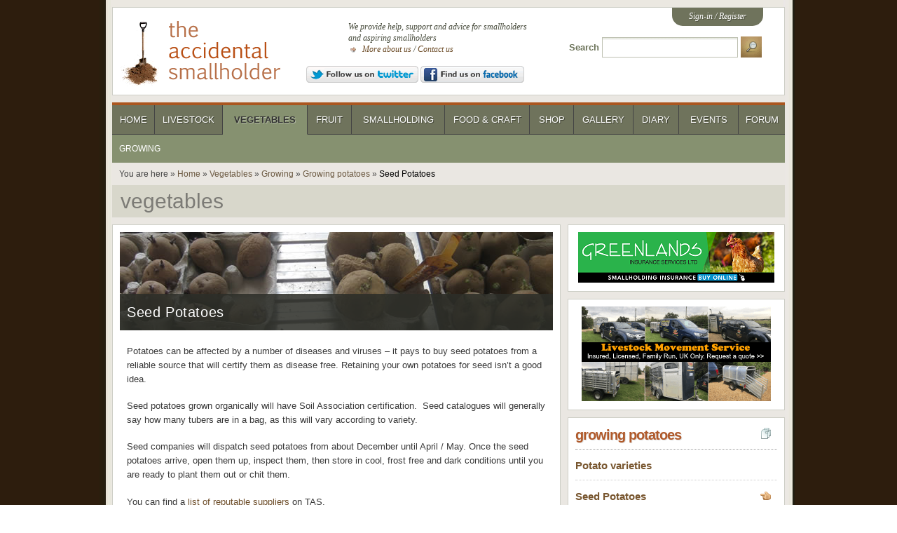

--- FILE ---
content_type: text/html; charset=UTF-8
request_url: https://www.accidentalsmallholder.net/vegetables/growing/seed-potatoes/
body_size: 5520
content:
<!DOCTYPE html>
<html xmlns="http://www.w3.org/1999/xhtml" xml:lang="en-GB" lang="en-GB" dir="ltr">
<head>
    <script async defer data-domain="accidentalsmallholder.net" src="https://pa.w3.org.uk/js/plausible.js"></script>
<title>Seed Potatoes - The Accidental Smallholder</title>
<link rel="schema.DCTERMS" href="https://purl.org/dc/terms/" />
<meta name=viewport content="width=device-width, initial-scale=1">
<meta http-equiv="Content-Type" content="text/html; charset=utf-8" />
<meta name="DCTERMS.created" content="2014-01-29" />
<meta name="DCTERMS.modified" content="2014-01-29" />
<link rel="author" href="https://plus.google.com/113747619845259539135" />
<link rel="publisher" href="https://plus.google.com/106652883417924084823" />
<link rel="copyright" href="https://www.accidentalsmallholder.net/copyright/" />
<meta name="description" content="Potatoes can be affected by a number of diseases and viruses â€“ it pays to buy seed potatoes from a reliable source tha" />
<meta name="keywords" content="smallholding, smallholder, forum, help, articles" />
<meta name="DC.creator" content="Rosemary Champion" />
<meta name="DC.publisher" content="The Accidental Smallholder Ltd" />
<meta property="og:title" content="Seed Potatoes - The Accidental Smallholder" />
<meta property="fb:app_id" content="1473509379428119"/>
<meta property="og:locale" content="en_GB" />
<meta property="og:url" content="https://www.accidentalsmallholder.net/vegetables/growing/seed-potatoes/" />
<meta property="og:image" content="https://www.accidentalsmallholder.net/images/guides/seed-potatoes-og.jpg" />
<meta property="og:description" content="Potatoes can be affected by a number of diseases and viruses â€“ it pays to buy seed potatoes from a reliable source tha" />
<meta property="og:site_name" content="The Accidental Smallholder"/>
<meta property="og:type" content="article"/>
<link rel="canonical" href="https://www.accidentalsmallholder.net/vegetables/growing/seed-potatoes/" />
<link rel="shortcut icon" href="https://www.accidentalsmallholder.net/favicon.ico" type="image/x-icon" />
<link rel="stylesheet" type="text/css" href="/css/reset.css" media="all" />
<link rel="stylesheet" type="text/css" href="/css/screen.css?v=20170911" />
<link rel="stylesheet" type="text/css" href="/css/print.css" media="print" />
<!--[if lt IE 8]>
<link rel="stylesheet" type="text/css" href="/css/ie7.css" />
<![endif]-->
<!--[if IE 8]>
<link rel="stylesheet" type="text/css" href="/css/ie8.css" />
<![endif]-->
<link rel="stylesheet" type="text/css" href="/css/prettyPhoto.css" />
<link rel="next" title="Soil for potatoes" href= "/vegetables/growing/soil-for-potatoes/" />
<link rel="prev" title="Potato varieties" href= "/vegetables/growing/potato-varieties/" />
</head>
<body id="single">
<div id="container">
	<div class="panel" id="header">

		<h1><a href="/"><span>Seed Potatoes - The Accidental Smallholder</span></a></h1>

		<div id="strapline">
			<p>We provide help, support and advice for smallholders and aspiring smallholders</p>
			<p class="links">
				<a href="/about-us/">More about us</a> / <a href="/contact/">Contact us</a>
			</p>
			<a rel="external" href="https://twitter.com/asmallholder"><img src="/images/site/twitter-follow.png" alt="Follow us on Twitter" /></a> 
			<a rel="external" href="https://www.facebook.com/accidentalsmallholder"><img src="/images/site/facebook-find.png" alt="Find us on Facebook" /></a>
		</div>

		<div id="auth"><p>
<a href="/forum/index.php?action=login">Sign-in</a> / <a href="/forum/index.php?action=register">Register</a>			</p>
		</div>

		<form action="/search/" id="form_search" method="get">
			<div>
				<label for="q">Search</label> <input type="text" id="q" name="q" /> <input type="image" name="go" id="btn_search" src="/images/site/search-btn.png" alt="Search" />
			</div>
		</form>

	</div>

	<div id="nav">

		<div id="primary">
<ul><li id="nav-home"><a href="https://www.accidentalsmallholder.net/">Home</a></li>
<li id="nav-livestock"><a href="https://www.accidentalsmallholder.net/livestock/">Livestock</a></li>
<li id="nav-vegetables" class="current"><a href="https://www.accidentalsmallholder.net/vegetables/">Vegetables</a></li>
<li id="nav-fruit"><a href="https://www.accidentalsmallholder.net/fruit/">Fruit</a></li>
<li id="nav-smallholding"><a href="https://www.accidentalsmallholder.net/smallholding/">Smallholding</a></li>
<li id="nav-food"><a href="https://www.accidentalsmallholder.net/food/">Food &amp; Craft</a></li>
<li id="nav-shop"><a href="https://www.accidentalsmallholder.net/shop/">Shop</a></li>
<li id="nav-gallery"><a href="https://www.accidentalsmallholder.net/gallery/">Gallery</a></li>
<li id="nav-diary"><a href="https://www.accidentalsmallholder.net/diary/">Diary</a></li>
<li id="nav-events"><a href="https://www.accidentalsmallholder.net/events/">Events</a></li>
<li id="nav-forum"><a href="https://www.accidentalsmallholder.net/forum/">Forum</a></li>
</ul>		</div>

<div id="secondary"><ul><li><a href="/vegetables/growing/">Growing</a></li></ul></div>
	</div>

<p id="breadcrumb">You are here &#187; <a href="https://www.accidentalsmallholder.net/">Home</a> &#187; <a href="/vegetables/">Vegetables</a> &#187; <a href="/vegetables/growing/">Growing</a> &#187; <a href="/vegetables/growing/potatoes/">Growing potatoes</a> &#187; <span class="current">Seed Potatoes</span></p><div id="section">Vegetables</div>
<div id="maincolumn">
	
	<div class="panel">

		<div class="guidetitle" id="pigs">

			<div class="titleimage" style="background-image: url(/images/titles/seed-potatoes.jpg);"></div>
			<h2>
Seed Potatoes</h2>
		</div>
		
		<div id="article">

<p>Potatoes can be affected by a number of diseases and viruses &ndash; it pays to buy seed potatoes from a reliable source that will certify them as disease free. Retaining your own potatoes for seed isn&rsquo;t a good idea.</p>

<p>Seed potatoes grown organically will have Soil Association certification.&nbsp; Seed catalogues will generally say how many tubers are in a bag, as this will vary according to variety.</p>

<p>Seed companies will dispatch seed potatoes from about December until April / May. Once the seed potatoes arrive, open them up, inspect them, then store in cool, frost free and dark conditions until you are ready to plant them out or chit them.</p>

<p>You can find a <a href="/shop/fruit-veg-herbs/potatoes/">list of reputable suppliers</a> on TAS.</p>

<h3>Chitting potatoes</h3>

<p>Chitting means bringing the seed potatoes out into the light, so that they start to sprout. The idea behind this is that it gives the potatoes a good start so you want to have two chunky sprouts about 25mm long at planting. There is some debate over whether this actually makes a huge difference to the final crop, but chitting early potatoes probably helps them to mature earlier.</p>

<p>Chit potatoes in a frost free, light and well ventilated area; egg cartons are useful containers and are easily marked with the name of the variety.</p>

<p class="captioned"><img alt="Chitting potatoes" src="/images/user/chitting-potatoes.jpg" style="width: 570px; height: 427px;" /><span class="caption">Chitting potatoes in egg boxes.</span></p>

<p>If you look closely at the seed potato, you will be able to see the rose, which is where the &ldquo;eyes&rdquo; are; chit with the rose uppermost. The sprouts that grow are the new foliage. Before planting, reduce the number of sprouts to the two strongest.</p>

<p>If the sprouts are growing white and spindly, it means the temperature is too high and there is not enough light. If shoots are slow to appear, move the seed potatoes to a warmer spot three weeks before the planned planting and move them back to your cool spot a week before planting.</p>

<h3>Planting</h3>

<p>Planting can start in February in containers or in the ground, if it is workable, but most outdoor planting will start in March. If you plant too early and the ground is too cold and wet, the tubers may rot. Don&rsquo;t plant soft or diseased seed potatoes.</p>

<div style="margin: 8px 0;"></div>
		</div>

<div class="guidenav">
		<ul><li class="previous"><span>Previous</span> <a href="/vegetables/growing/potato-varieties/">&#171; Potato varieties</a></li><li class="next"><span>Next</span> <a href="/vegetables/growing/soil-for-potatoes/">Soil for potatoes &#187;</a></li></ul></div>
	</div>

<div class="panel" id="author" style="overflow: auto;"><div class="authorlinks"><a rel="author external" href="https://plus.google.com/113747619845259539135"><img src="/images/icons/googleplus.png" alt="Google+" /></a><a rel="external" href="https://www.facebook.com/rosemary.champion/"><img src="/images/icons/facebook16.png" alt="Rosemary Champion on Facebook" /></a><a rel="external" href="https://twitter.com/asmallholder/"><img src="/images/icons/twitter16.png" alt="Rosemary Champion on Twitter" /></a></div><img class="fleft" src="/images/authors/rosemary-champion-thumb.jpg" alt="Rosemary Champion" /><h4>About Rosemary Champion</h4><p>
	Rosemary lives on a 12 acre smallholding in Angus, in the east of Scotland, where she keeps <a href="http://www.rosedeanryelands.co.uk/">Ryeland Sheep</a>, Shetland cattle and assorted poultry. She was destined to be a smallholder from an early age.</p>
</div>

		<div class="panel" id="reading">
			<h3>Further Reading</h3>
			<table>
				<tbody>
					<tr class="covers"><td><a href="/books/vegetable-growing-month-by-month/"><img src="/images/books/vegetable-growing-month-by-month-thumb.jpg" alt="Vegetable Growing Month-by-month" /></a><p><a href="/books/vegetable-growing-month-by-month/">Vegetable Growing Month-by-month</a> <span>John Harrison</span></p></td><td><a href="/books/kitchen-garden-estate/"><img src="/images/books/kitchen-garden-estate-thumb.jpg" alt="Kitchen Garden Estate: Self-sufficiency Inspired by Country Estates of the Past" /></a><p><a href="/books/kitchen-garden-estate/">Kitchen Garden Estate: Self-sufficiency Inspired by Country Estates of the Past</a> <span>Helene Gammack</span></p></td><td><a href="/books/fruit-and-vegetables-for-scotland/"><img src="/images/books/fruit-and-vegetables-for-scotland-thumb.jpg" alt="Fruit and Vegetables for Scotland: A Practical Guide and History" /></a><p><a href="/books/fruit-and-vegetables-for-scotland/">Fruit and Vegetables for Scotland: A Practical Guide and History</a> <span>Kenneth Cox and Caroline Beaton</span></p></td><td><a href="/books/the-vegetable-and-herb-expert/"><img src="/images/books/the-vegetable-and-herb-expert-thumb.jpg" alt="The Vegetable and Herb Expert" /></a><p><a href="/books/the-vegetable-and-herb-expert/">The Vegetable and Herb Expert</a> <span>Dr D G Hessayon</span></p></td><td><a href="/books/comfrey-past-present-and-future/"><img src="/images/books/comfrey-past-present-and-future-thumb.jpg" alt="Comfrey: Past, Present and Future" /></a><p><a href="/books/comfrey-past-present-and-future/">Comfrey: Past, Present and Future</a> <span>Lawrence D. Hills</span></p></td></tr>
			</tbody>
		</table>
		</div>
	<div class="halves">

		<div class="panel" id="shop">
		</div>


		<div class="panel last" id="sites">
			<h3>Related sites</h3>
			<ul><li><a href="http://www.vegetablegardenplot.com/">The Vegetable Garden Plot</a></li></ul><p class="shop-more more"><a href="/links/">More smallholding links</a></p></div><div class="panel last"></div>
	</div>

</div>

<div id="sidebar">

<div class="panel center">
    <a href="/goto/greenlands-smallholder/" rel="external"><img src="/images/ads/280x72-greenlands.png" alt="Smallholders Insurance from Greenlands"/></a>
</div>

<div class="panel center">
    <a rel="external" href="https://www.livestockmovementservices.co.uk/"><img src="/images/ads/270x135lms.png" alt="Ark Farm Livestock Movement Service"/></a>
</div>


    <div class="panel" id="series"><h3>Growing potatoes</h3><ul><li><h4><a href="/vegetables/growing/potato-varieties/">Potato varieties</a></h4></li><li class="current"><h4><a href="/vegetables/growing/seed-potatoes/">Seed Potatoes</a></h4></li><li><h4><a href="/vegetables/growing/soil-for-potatoes/">Soil for potatoes</a></h4></li><li><h4><a href="/vegetables/growing/planting-growing-harvesting-potatoes/">Plant care and harvest</a></h4></li><li><h4><a href="/vegetables/growing/potato-problems/">Potato problems</a></h4></li></ul></div>
<div class="panel" id="galleryside"><h3>Growing photos</h3><div><a rel="prettyPhoto[gallery]" href="/images/gallery/1374301222.jpg"><img src="/images/gallery/1374301222_92.jpg" alt="Chitting potatoes" /></a><a rel="prettyPhoto[gallery]" href="/images/gallery/1374295844.jpg"><img src="/images/gallery/1374295844_92.jpg" alt="Greenshaft Peas" /></a><a rel="prettyPhoto[gallery]" href="/images/gallery/1466481355.jpg"><img src="/images/gallery/1466481355_92.jpg" alt="Mange tout" /></a><a rel="prettyPhoto[gallery]" href="/images/gallery/1374299488.jpg"><img src="/images/gallery/1374299488_92.jpg" alt="Onion drying rack" /></a><a rel="prettyPhoto[gallery]" href="/images/gallery/1374298517.jpg"><img src="/images/gallery/1374298517_92.jpg" alt="Onion harvest" /></a><a rel="prettyPhoto[gallery]" href="/images/gallery/1466477870.jpg"><img src="/images/gallery/1466477870_92.jpg" alt="Onions drying" /></a></div>
			<p class="gallery-more more"><a href="/gallery/">More photos</a></p>
		</div>

<div class="panel" id="diary"><h3>related diary entries</h3><ul class="thumbs"><li><a href="/diary/storing-carrots/"><img src="/images/diary/storing-carrots-thumb.jpg" alt="Storing carrots" /></a><h4><a href="/diary/storing-carrots/">Storing carrots</a></h4><span>Monday 28 November, 2011</span><p>It&#39;s been a lovely day here today - I even managed to&hellip;</p></li><li><a href="/diary/it-was-raining-this-morning-but/"><img src="/images/categories/growing-thumb.jpg" alt="It was raining this morning but" /></a><h4><a href="/diary/it-was-raining-this-morning-but/">It was raining this morning but</a></h4><span>Saturday 29 October, 2011</span><p>my seed order arrived yesterday so I was all set to sort&hellip;</p></li><li><a href="/diary/market-gardening/"><img src="/images/categories/growing-thumb.jpg" alt="Market gardening" /></a><h4><a href="/diary/market-gardening/">Market gardening</a></h4><span>Thursday 22 September, 2011</span><p>We&#39;ve got quite a big area for growing fruit and&hellip;</p></li></ul><p class="diary-more more"><a href="/diary/">More diary entries</a></p></div>
	<p style="font-size:1px; margin-bottom:10px;">&nbsp;</p>

</div>


<div id="footer">

	<div id="contact">
		<h3>Contact</h3>
		<p>Dalmore, Station Road,<br />Barry, Angus. DD7 7RS.</p>
		<dl>
			<dt>Telephone:</dt>
			<dd>01241 859108</dd>
			<dt>Mobile:</dt>
			<dd>07986 451129</dd>
			<dt>Email:</dt>
			<dd><a href="/cdn-cgi/l/email-protection#6a020f0606052a0b0909030e0f041e0b0619070b06060205060e0f1844040f1e"><span class="__cf_email__" data-cfemail="0a7865796f676b78734a6b6969636e6f647e6b6679676b66666265666e6f7824646f7e">[email&#160;protected]</span></a></dd>
		</dl>
	</div>

	<div id="gallery">
		<h3>Gallery</h3>
		<ul>
<li><a rel="prettyPhoto[footer]" href="https://www.accidentalsmallholder.net/images/gallery/1466478060.jpg"><img src="https://www.accidentalsmallholder.net/images/gallery/1466478060_92.jpg" alt="Smokey" /></a></li><li><a rel="prettyPhoto[footer]" href="https://www.accidentalsmallholder.net/images/gallery/1374296427.jpg"><img src="https://www.accidentalsmallholder.net/images/gallery/1374296427_92.jpg" alt="Meg, border collie" /></a></li><li><a rel="prettyPhoto[footer]" href="https://www.accidentalsmallholder.net/images/gallery/1470828393.jpg"><img src="https://www.accidentalsmallholder.net/images/gallery/1470828393_92.jpg" alt="Drumstick primula" /></a></li><li><a rel="prettyPhoto[footer]" href="https://www.accidentalsmallholder.net/images/gallery/1466701678.jpg"><img src="https://www.accidentalsmallholder.net/images/gallery/1466701678_92.jpg" alt="Breeze, Shetland heifer" /></a></li><li><a rel="prettyPhoto[footer]" href="https://www.accidentalsmallholder.net/images/gallery/1466602403.jpg"><img src="https://www.accidentalsmallholder.net/images/gallery/1466602403_92.jpg" alt="Lucy, Ryeland ewe lamb" /></a></li><li><a rel="prettyPhoto[footer]" href="https://www.accidentalsmallholder.net/images/gallery/1470871646.jpg"><img src="https://www.accidentalsmallholder.net/images/gallery/1470871646_92.jpg" alt="Rose Blush Noisette" /></a></li>		</ul>
		<p><a href="https://www.accidentalsmallholder.net/gallery/">More photos</a></p>
	</div>

	<div id="whois">
		<h3>Who is the Accidental Smallholder?</h3>
		<p>Hello, I'm Rosemary Champion, aka the Accidental Smallholder. I'm a smallholder in the east of Scotland and started this website to help other people who are interested in smallholding to find their way, and to share my experiences.</p>
	</div>

</div>


<div id="sundries" class="panel">
	<p>&copy; The Accidental Smallholder Ltd 2003-2026. All rights reserved.</p>
	<ul>
		<li><a href="https://www.accidentalsmallholder.net/privacy/">Privacy policy</a></li>
		<li><a href="https://www.accidentalsmallholder.net/accessibility/">Accessibility</a></li>
		<li><a href="https://www.accidentalsmallholder.net/copyright/">Copyright</a></li>
		<li><a href="https://www.accidentalsmallholder.net/terms-and-conditions/">Terms and conditions</a></li>
		<li><a href="https://www.accidentalsmallholder.net/report-issue/">Report a problem</a></li>
<li class="last"><a href="https://www.accidentalsmallholder.net/forum/index.php?PHPSESSID=681de51a179bf07d0217bc02a55a7771&amp;action=login">Sign-in</a></li>	</ul>
	<div id="credits">
		<p>Design by <a href="http://www.furness.net/">Furness Internet</a></p>
		<p>Site developed by <a href="http://www.championinternet.com/">Champion IS</a></p>
	</div>
</div>

</div>



<!-- Google tag (gtag.js) -->
<script data-cfasync="false" src="/cdn-cgi/scripts/5c5dd728/cloudflare-static/email-decode.min.js"></script><script async src="https://www.googletagmanager.com/gtag/js?id=G-0JBNKR4MT1"></script>
<script>
  window.dataLayer = window.dataLayer || [];
  function gtag(){dataLayer.push(arguments);}
  gtag('js', new Date());

  gtag('config', 'G-0JBNKR4MT1');
</script>


<script src="/min/?b=js&amp;f=jquery-1.7.2.min.js,jquery.prettyPhoto.js,jquery.powertip.min.js,tas.js"></script>
<script defer src="https://static.cloudflareinsights.com/beacon.min.js/vcd15cbe7772f49c399c6a5babf22c1241717689176015" integrity="sha512-ZpsOmlRQV6y907TI0dKBHq9Md29nnaEIPlkf84rnaERnq6zvWvPUqr2ft8M1aS28oN72PdrCzSjY4U6VaAw1EQ==" data-cf-beacon='{"version":"2024.11.0","token":"e694f7df8b774163bde5912b16b45a87","r":1,"server_timing":{"name":{"cfCacheStatus":true,"cfEdge":true,"cfExtPri":true,"cfL4":true,"cfOrigin":true,"cfSpeedBrain":true},"location_startswith":null}}' crossorigin="anonymous"></script>
</body></html>